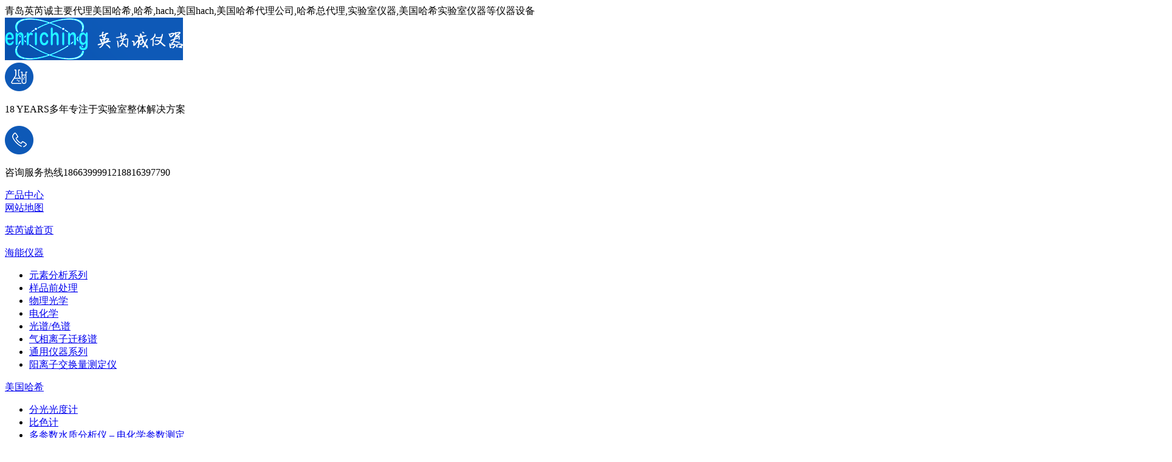

--- FILE ---
content_type: text/html
request_url: http://www.yrc17.com/hachshoutishimiejunqi-news814.html
body_size: 9711
content:
<!doctype html>
<html>
<head>
    <meta charset="utf-8" />
    <title>hach手提式高压灭菌器-青岛英芮诚</title>
    <meta name="keywords" content="hach手提式高压灭菌器" />
    <meta name="description" content="hach手提式高压灭菌器的使用，在医疗行业当中发挥着非常重要的作用，很多的医疗产品的灭菌，都缺少不了hach手提式高压灭菌器的身影。正确使用hach手提式高压灭菌器，是达到有效灭菌的关键，那么针对于hach手提式高压灭菌器的使用，一般都要注意哪些问题呢?" />
    <meta name="viewport" content="width=device-width, user-scalable=no, initial-scale=1.0, maximum-scale=1.0, minimum-scale=1.0" />
    <meta http-equiv="X-UA-Compatible" content="IE=edge,chrome=1" />
    <meta name="format-detection" content="telephone=no" />
    <meta name="screen-orientation" content="portrait" />
    <meta name="x5-orientation" content="portrait">
    <link rel="icon" href="/logo.ico" mce_href="/logo.ico" type="image/x-icon" />
    <link rel="stylesheet" href="/css/yrc.css">
    <script src="/js/jquery-3.7.1.min.js" type="text/javascript"></script>
    <script src="/js/yrc.js" type="text/javascript"></script>
    <script src="/js/plugins.js" type="text/javascript"></script>
    <script type="text/javascript" src="/js/scrollReveal.js"></script>
    <script>
var _hmt = _hmt || [];
(function() {
  var hm = document.createElement("script");
  hm.src = "https://hm.baidu.com/hm.js?cbaf4612c4590884fbc80bf8b9dbeec1";
  var s = document.getElementsByTagName("script")[0]; 
  s.parentNode.insertBefore(hm, s);
})();
</script>
</head>
<body>
    <!--top-->
    <div class="top pc">
        <div class="topa">
            <div class="commen">
                <div class="toptitle">
                    青岛英芮诚主要代理美国哈希,哈希,hach,美国hach,美国哈希代理公司,哈希总代理,实验室仪器,美国哈希实验室仪器等仪器设备</div>
                <div class="logo fl">
                    <a href="http://www.yrc17.com/">
                        <img src="/img/y2.png"></a></div>
                <div class="topa_a fl">
                    <img src="/img/y3.png">
                    <p>
                        <span>18 YEARS</span><span>多年专注于实验室整体解决方案</span></p>
                    <div class="clearfix">
                    </div>
                </div>
                <div class="topa_b fl">
                    <img src="/img/y4.png">
                    <p>
                        <span>咨询服务热线</span><span>18663999912</span><span>18816397790</span></p>
                    <div class="clearfix">
                    </div>
                </div>
                <div class="topa_c fl">
                    <p>
                        <a href="http://www.yrc17.com/bjpx-plist2-1.html">产品中心</a><br>
                        <a href="http://www.yrc17.com/sitemap.html">网站地图</a></p>
                </div>
                <div class="clearfix">
                </div>
            </div>
        </div>
    </div>
    <!--nav-->
    <div class="nav pc">
        <div class="commen">
            <div class="nava fl navab">
<p><a href="http://www.yrc17.com/">英芮诚首页</a></p>
</div>
<div class="nava fl navab">
<p><a href="http://www.yrc17.com/hnyq-plist1-1.html" title="海能仪器">海能仪器</a></p>
<ul class="navb">
<li class="navb_a"><a href="http://www.yrc17.com/ysfxxl-plist8-1.html" title="元素分析系列">元素分析系列</a></li>
<li class="navb_a"><a href="http://www.yrc17.com/ypqcl-plist9-1.html" title="样品前处理">样品前处理</a></li>
<li class="navb_a"><a href="http://www.yrc17.com/wlgx-plist10-1.html" title="物理光学">物理光学</a></li>
<li class="navb_a"><a href="http://www.yrc17.com/dhx-plist11-1.html" title="电化学">电化学</a></li>
<li class="navb_a"><a href="http://www.yrc17.com/gpsp-plist12-1.html" title="光谱/色谱">光谱/色谱</a></li>
<li class="navb_a"><a href="http://www.yrc17.com/qxlzqyp-plist13-1.html" title="气相离子迁移谱">气相离子迁移谱</a></li>
<li class="navb_a"><a href="http://www.yrc17.com/tyyqxl-plist14-1.html" title="通用仪器系列">通用仪器系列</a></li>
<li class="navb_a"><a href="http://www.yrc17.com/ylzjhlcdy-plist15-1.html" title="阳离子交换量测定仪">阳离子交换量测定仪</a></li>
</ul>
</div>
<div class="nava fl navab">
<p><a href="http://www.yrc17.com/sysyq-plist56-1.html" title="美国哈希">美国哈希</a></p>
<ul class="navb">
<li class="navb_a"><a href="http://www.yrc17.com/fggdj-plist57-1.html" title="分光光度计">分光光度计</a></li>
<li class="navb_a"><a href="http://www.yrc17.com/bsj-plist58-1.html" title="比色计">比色计</a></li>
<li class="navb_a"><a href="http://www.yrc17.com/dcsszfxy-plist59-1.html" title="多参数水质分析仪 – 电化学参数测定">多参数水质分析仪 – 电化学参数测定</a></li>
<li class="navb_a"><a href="http://www.yrc17.com/zyjtfxy-plist60-1.html" title="总有机碳（TOC）分析仪">总有机碳（TOC）分析仪</a></li>
<li class="navb_a"><a href="http://www.yrc17.com/dzszcdy-plist61-1.html" title="大型水质测定仪/水质自动检测仪器">大型水质测定仪/水质自动检测仪器</a></li>
<li class="navb_a"><a href="http://www.yrc17.com/dcsfxy-plist62-1.html" title="多参数分析仪">多参数分析仪</a></li>
<li class="navb_a"><a href="http://www.yrc17.com/szdxfxy-plist63-1.html" title="水质毒性分析仪">水质毒性分析仪</a></li>
<li class="navb_a"><a href="http://www.yrc17.com/dwddy-plist64-1.html" title="电位滴定仪">电位滴定仪</a></li>
<li class="navb_a"><a href="http://www.yrc17.com/szsdcdy-plist65-1.html" title="水质色度测定仪">水质色度测定仪</a></li>
<li class="navb_a"><a href="http://www.yrc17.com/mdyxl-plist66-1.html" title="浊度仪/浊度计系列">浊度仪/浊度计系列</a></li>
<li class="navb_a"><a href="http://www.yrc17.com/wswfxy-plist67-1.html" title="微生物分析仪">微生物分析仪</a></li>
<li class="navb_a"><a href="http://www.yrc17.com/xjq-plist68-1.html" title="消解器">消解器</a></li>
<li class="navb_a"><a href="http://www.yrc17.com/zdcyq-plist69-1.html" title="自动采样器">自动采样器</a></li>
</ul>
</div>
<div class="nava fl">
<p><a href="http://www.yrc17.com/xmzw-plist3-1.html" title="厦门致微">厦门致微</a></p>
<ul class="navb">
<li class="navb_a"><a href="http://www.yrc17.com/mjq-plist20-1.html" title="灭菌器">灭菌器</a></li>
</ul>
</div>
<div class="nava fl">
<p><a href="http://www.yrc17.com/bjpx-plist2-1.html" title="产品中心">产品中心</a></p>
<ul class="navb">
<li class="navb_a"><a href="http://www.yrc17.com/beijingweiao-plist71-1.html" title="北京澳维">北京澳维</a></li>
<li class="navb_a"><a href="http://www.yrc17.com/yiheng-plist72-1.html" title="上海一恒">上海一恒</a></li>
<li class="navb_a"><a href="http://www.yrc17.com/sysyq-plist56-1.html" title="美国哈希">美国哈希</a></li>
<li class="navb_a"><a href="http://www.yrc17.com/hnyq-plist1-1.html" title="海能仪器">海能仪器</a></li>
<li class="navb_a"><a href="http://www.yrc17.com/bjpx-plist2-1.html" title="北京普析">北京普析</a></li>
<li class="navb_a"><a href="http://www.yrc17.com/xmzw-plist3-1.html" title="厦门致微">厦门致微</a></li>
<li class="navb_a"><a href="http://www.yrc17.com/shly-plist5-1.html" title="上海龙跃">上海龙跃</a></li>
<li class="navb_a"><a href="http://www.yrc17.com/yjbxsb-plist54-1.html" title="应急便携设备">应急便携设备</a></li>
<li class="navb_a"><a href="http://www.yrc17.com/dlyq-plist55-1.html" title="大龙仪器">大龙仪器</a></li>
<li class="navb_a"><a href="http://www.yrc17.com/kzjcy-plist53-1.html" title="口罩检测仪器">口罩检测仪器</a></li>
<li class="navb_a"><a href="http://www.yrc17.com/syssb-plist7-1.html" title="实验室整体方案">实验室整体方案</a></li>
</ul>
</div>
<div class="nava fl">
<p><a href="http://www.yrc17.com/smfsr-flist1-1.html">解决方案</a></p>
<ul class="navb">
<li class="navb_a"><a href="http://www.yrc17.com/smfsr-flist1-1.html">赛默飞世尔</a></li>
<li class="navb_a"><a href="http://www.yrc17.com/hnyq-flist2-1.html">海能</a></li>
<li class="navb_a"><a href="http://www.yrc17.com/pxty-flist3-1.html">普析通用</a></li>
</ul>
</div>
<div class="nava fl">
<p><a href="http://www.yrc17.com/yrcanli-clist1-1.html">成功案例</a></p>
<ul class="navb">
<li class="navb_a"><a href="http://www.yrc17.com/yrcanli-clist1-1.html">案例展示</a></li>
<li class="navb_a"><a href="http://www.yrc17.com/yrcpingjia-clist2-1.html">客户评价</a></li>
</ul>
</div>
<div class="nava fl navaa navab">
<p><a href="http://www.yrc17.com/yrcxw-nlist1-1.html">英芮诚动态</a></p>
<ul class="navb">
<li class="navb_a"><a href="http://www.yrc17.com/yrcxw-nlist1-1.html">英芮城新闻</a></li>
<li class="navb_a"><a href="http://www.yrc17.com/hyxw-nlist2-1.html">行业新闻</a></li>
<li class="navb_a"><a href="http://www.yrc17.com/cjwt-nlist3-1.html">常见问答</a></li>
</ul>
</div>
<div class="nava fl">
<p><a href="http://www.yrc17.com/jianjie-dan1.html">关于英芮诚</a></p>
<ul class="navb">
<li class="navb_a"><a href="http://www.yrc17.com/jianjie-dan1.html">公司简介</a></li>
<li class="navb_a"><a href="http://www.yrc17.com/yrcwh-dan2.html">企业文化</a></li>
<li class="navb_a"><a href="http://www.yrc17.com/yrczz-dan3.html">企业资质</a></li>
<li class="navb_a"><a href="http://www.yrc17.com/jryrc-dan4.html">加入英芮诚</a></li>
<li class="navb_a"><a href="http://www.yrc17.com/lxyrc-dan5.html">联系英芮诚</a></li>
</ul>
</div>

            <div class="clearfix">
            </div>
        </div>
    </div>
    <!--手机导航-->
    <div class="sjdhgd">
        <div class="sjdh mob">
            <div class="sjdha">
                <div class="sjdha_t1 fl">
                    <a href="http://www.yrc17.com/">
                        <img src="/img/y13.jpg"></a></div>
                <div class="sjdha_t2 fr">
                    <img src="/img/k52.png"></div>
                <div class="clearfix">
                </div>
            </div>
            <div class="huakuai">
                <div class="sjdhb fr">
                    <div class="guanbi">
                        <img src="/img/k53.png"><div class="clearfix">
                        </div>
                    </div>
                    <div class="sjdhb_a">
<h6><a href="http://www.yrc17.com/">英芮诚首页</a></h6>
</div>
<div class="sjdhb_a">
<h6><a href="http://www.yrc17.com/hnyq-plist1-1.html" title="海能仪器">海能仪器</a></h6>
<div class="sjdhb_aa">
<p class="sjdhb_p"><a href="http://www.yrc17.com/ysfxxl-plist8-1.html" title="元素分析系列">元素分析系列</a></p>
<p class="sjdhb_p"><a href="http://www.yrc17.com/ypqcl-plist9-1.html" title="样品前处理">样品前处理</a></p>
<p class="sjdhb_p"><a href="http://www.yrc17.com/wlgx-plist10-1.html" title="物理光学">物理光学</a></p>
<p class="sjdhb_p"><a href="http://www.yrc17.com/dhx-plist11-1.html" title="电化学">电化学</a></p>
<p class="sjdhb_p"><a href="http://www.yrc17.com/gpsp-plist12-1.html" title="光谱/色谱">光谱/色谱</a></p>
<p class="sjdhb_p"><a href="http://www.yrc17.com/qxlzqyp-plist13-1.html" title="气相离子迁移谱">气相离子迁移谱</a></p>
<p class="sjdhb_p"><a href="http://www.yrc17.com/tyyqxl-plist14-1.html" title="通用仪器系列">通用仪器系列</a></p>
<p class="sjdhb_p"><a href="http://www.yrc17.com/ylzjhlcdy-plist15-1.html" title="阳离子交换量测定仪">阳离子交换量测定仪</a></p>
</div>
</div>
<div class="sjdhb_a">
<h6><a href="http://www.yrc17.com/sysyq-plist56-1.html" title="美国哈希">美国哈希</a></h6>
<div class="sjdhb_aa">
<p class="sjdhb_p"><a href="http://www.yrc17.com/fggdj-plist57-1.html" title="分光光度计">分光光度计</a></p>
<p class="sjdhb_p"><a href="http://www.yrc17.com/bsj-plist58-1.html" title="比色计">比色计</a></p>
<p class="sjdhb_p"><a href="http://www.yrc17.com/dcsszfxy-plist59-1.html" title="多参数水质分析仪 – 电化学参数测定">多参数水质分析仪 – 电化学参数测定</a></p>
<p class="sjdhb_p"><a href="http://www.yrc17.com/zyjtfxy-plist60-1.html" title="总有机碳（TOC）分析仪">总有机碳（TOC）分析仪</a></p>
<p class="sjdhb_p"><a href="http://www.yrc17.com/dzszcdy-plist61-1.html" title="大型水质测定仪/水质自动检测仪器">大型水质测定仪/水质自动检测仪器</a></p>
<p class="sjdhb_p"><a href="http://www.yrc17.com/dcsfxy-plist62-1.html" title="多参数分析仪">多参数分析仪</a></p>
<p class="sjdhb_p"><a href="http://www.yrc17.com/szdxfxy-plist63-1.html" title="水质毒性分析仪">水质毒性分析仪</a></p>
<p class="sjdhb_p"><a href="http://www.yrc17.com/dwddy-plist64-1.html" title="电位滴定仪">电位滴定仪</a></p>
<p class="sjdhb_p"><a href="http://www.yrc17.com/szsdcdy-plist65-1.html" title="水质色度测定仪">水质色度测定仪</a></p>
<p class="sjdhb_p"><a href="http://www.yrc17.com/mdyxl-plist66-1.html" title="浊度仪/浊度计系列">浊度仪/浊度计系列</a></p>
<p class="sjdhb_p"><a href="http://www.yrc17.com/wswfxy-plist67-1.html" title="微生物分析仪">微生物分析仪</a></p>
<p class="sjdhb_p"><a href="http://www.yrc17.com/xjq-plist68-1.html" title="消解器">消解器</a></p>
<p class="sjdhb_p"><a href="http://www.yrc17.com/zdcyq-plist69-1.html" title="自动采样器">自动采样器</a></p>
</div>
</div>
<div class="sjdhb_a">
<h6><a href="http://www.yrc17.com/xmzw-plist3-1.html" title="厦门致微">厦门致微</a></h6>
<div class="sjdhb_aa">
<p class="sjdhb_p"><a href="http://www.yrc17.com/mjq-plist20-1.html" title="灭菌器">灭菌器</a></p>
</div>
</div>
<div class="sjdhb_a">
<h6><a href="http://www.yrc17.com/bjpx-plist2-1.html" title="产品中心">产品中心</a></h6>
<div class="sjdhb_aa">
<p class="sjdhb_p"><a href="http://www.yrc17.com/beijingweiao-plist71-1.html" title="北京澳维">北京澳维</a></p>
<p class="sjdhb_p"><a href="http://www.yrc17.com/yiheng-plist72-1.html" title="上海一恒">上海一恒</a></p>
<p class="sjdhb_p"><a href="http://www.yrc17.com/sysyq-plist56-1.html" title="美国哈希">美国哈希</a></p>
<p class="sjdhb_p"><a href="http://www.yrc17.com/hnyq-plist1-1.html" title="海能仪器">海能仪器</a></p>
<p class="sjdhb_p"><a href="http://www.yrc17.com/bjpx-plist2-1.html" title="北京普析">北京普析</a></p>
<p class="sjdhb_p"><a href="http://www.yrc17.com/xmzw-plist3-1.html" title="厦门致微">厦门致微</a></p>
<p class="sjdhb_p"><a href="http://www.yrc17.com/shly-plist5-1.html" title="上海龙跃">上海龙跃</a></p>
<p class="sjdhb_p"><a href="http://www.yrc17.com/yjbxsb-plist54-1.html" title="应急便携设备">应急便携设备</a></p>
<p class="sjdhb_p"><a href="http://www.yrc17.com/dlyq-plist55-1.html" title="大龙仪器">大龙仪器</a></p>
<p class="sjdhb_p"><a href="http://www.yrc17.com/kzjcy-plist53-1.html" title="口罩检测仪器">口罩检测仪器</a></p>
<p class="sjdhb_p"><a href="http://www.yrc17.com/syssb-plist7-1.html" title="实验室整体方案">实验室整体方案</a></p>
</div>
</div>
<div class="sjdhb_a">
<h6><a href="http://www.yrc17.com/smfsr-flist1-1.html">解决方案</a></h6>
<div class="sjdhb_aa">
<p class="sjdhb_p"><a href="http://www.yrc17.com/smfsr-flist1-1.html">赛默飞世尔</a></p>
<p class="sjdhb_p"><a href="http://www.yrc17.com/hnyq-flist2-1.html">海能</a></p>
<p class="sjdhb_p"><a href="http://www.yrc17.com/pxty-flist3-1.html">普析通用</a></p>
</div>
</div>
<div class="sjdhb_a">
<h6><a href="http://www.yrc17.com/yrcanli-clist1-1.html">成功案例</a></h6>
<div class="sjdhb_aa">
<p class="sjdhb_p"><a href="http://www.yrc17.com/yrcanli-clist1-1.html">案例展示</a></p>
<p class="sjdhb_p"><a href="http://www.yrc17.com/yrcpingjia-clist2-1.html">客户评价</a></p>
</div>
</div>
<div class="sjdhb_a sjdhb_ah1">
<h6><a href="http://www.yrc17.com/yrcxw-nlist1-1.html">英芮诚动态</a></h6>
<div class="sjdhb_aa">
<p class="sjdhb_p"><a href="http://www.yrc17.com/yrcxw-nlist1-1.html">英芮城新闻</a></p>
<p class="sjdhb_p"><a href="http://www.yrc17.com/hyxw-nlist2-1.html">行业新闻</a></p>
<p class="sjdhb_p"><a href="http://www.yrc17.com/cjwt-nlist3-1.html">常见问答</a></p>
</div>
</div>
<div class="sjdhb_a">
<h6><a href="http://www.yrc17.com/jianjie-dan1.html">关于英芮诚</a></h6>
<div class="sjdhb_aa">
<p class="sjdhb_p"><a href="http://www.yrc17.com/jianjie-dan1.html">公司简介</a></p>
<p class="sjdhb_p"><a href="http://www.yrc17.com/yrcwh-dan2.html">企业文化</a></p>
<p class="sjdhb_p"><a href="http://www.yrc17.com/yrczz-dan3.html">企业资质</a></p>
<p class="sjdhb_p"><a href="http://www.yrc17.com/jryrc-dan4.html">加入英芮诚</a></p>
<p class="sjdhb_p"><a href="http://www.yrc17.com/lxyrc-dan5.html">联系英芮诚</a></p>
</div>
</div>

                </div>
                <div class="clearfix">
                </div>
            </div>
            <script>
                $(function () {
                    $(".sjdha_t2").click(function () {
                        $(".huakuai").css("right", "0%")
                    })
                    $(".guanbi").click(function () {
                        $(".huakuai").css("right", "-100%")
                    })
                })
            </script>
        </div>
    </div>
    <!--banner-->
    <div class="nban pc">
        <img src="/img/y28.jpg">
    </div>
    <div class="guan pc">
        <div class="commen">
            <p>
                热门关键词： <a href="http://www.yrc17.com/shly-plist5-1.html" title="上海龙跃">上海龙跃</a>　<a href="http://www.yrc17.com/xmzw-plist3-1.html" title="厦门致微">厦门致微</a>　<a href="http://www.yrc17.com/bjpx-plist2-1.html" title="北京普析">北京普析</a>　<a href="http://www.yrc17.com/sysyq-plist56-1.html" title="美国哈希代理公司">美国哈希代理公司</a>　<a href="http://www.yrc17.com/index.html" title="美国hach">美国hach</a>　<a href="http://www.yrc17.com/index.html" title="hach">hach</a>　<a href="http://www.yrc17.com/index.html" title="哈希">哈希</a>　<a href="http://www.yrc17.com/sysyq-plist56-1.html" title="美国哈希">美国哈希</a>　</p>
        </div>
    </div>
    <!--手机banner-->
    <div class="nsjban mob">
        <img src="/img/y29.jpg">
    </div>
    <!--新闻内页-->
    <div class="chanpinl commen">
        <div class="cplz fl">
            <div class="cplza">
                <p>
                    <span>DYNAMIC</span><br>
                    英芮诚动态</p>
            </div>
            <div class="cplzb anliye" data-scroll-reveal="enter bottom move 70px over 1s after 0s">
                <div class="cplzb_a">
<p class="cplzb_p1">
<a href="http://www.yrc17.com/yrcxw-nlist1-1.html"><span>○</span>英芮城新闻</a>
</p>
</div>
<div class="cplzb_a">
<p class="cplzb_p1 cplzb_p1a">
<a href="http://www.yrc17.com/hyxw-nlist2-1.html"><span>○</span>行业新闻</a>
</p>
</div>
<div class="cplzb_a">
<p class="cplzb_p1">
<a href="http://www.yrc17.com/cjwt-nlist3-1.html"><span>○</span>常见问答</a>
</p>
</div>

                <div class="clearfix">
                </div>
            </div>
            <div class="cplzc pc" data-scroll-reveal="enter bottom move 70px over 1s after 0s">
                <p>
                    <span>NEWS</span><br>
                    行业资讯</p>
            </div>
            <div class="cplzd pc" data-scroll-reveal="enter bottom move 70px over 1s after 0s">
                <p><a href="http://www.yrc17.com/meiguohaxi-news1169.html" title="美国哈希原子吸收仪：光学双光束系统设计"><span>28-12</span>美国哈希原子吸收仪：光学双光束系统设计</a></p>
<p><a href="http://www.yrc17.com/meiguohachsepuyi-news1161.html" title="美国hach气相色谱仪：精准助力农药残留检测的技术实践"><span>27-10</span>美国hach气相色谱仪：精准助力农药残留检测的技术实践</a></p>
<p><a href="http://www.yrc17.com/meiguohaxirongdianyi-news1157.html" title="美国哈希视频熔点仪：揭秘恒温维护技术与应用成效"><span>28-09</span>美国哈希视频熔点仪：揭秘恒温维护技术与应用成效</a></p>
<p><a href="http://www.yrc17.com/hachmiejunqi-news1152.html" title="探索高效灭菌新境界：hach脉冲蒸汽灭菌器"><span>26-08</span>探索高效灭菌新境界：hach脉冲蒸汽灭菌器</a></p>
<p><a href="http://www.yrc17.com/hachweiboxiaojieyi-news1148.html" title="hach植物微波消解仪：助力植物病虫害研究新突破"><span>29-07</span>hach植物微波消解仪：助力植物病虫害研究新突破</a></p>

                <div class="cplzd_more fr">
                    <a href="http://www.yrc17.com/hyxw-nlist2-1.html">
                        <img src="/img/y9.png"></a></div>
                <div class="clearfix">
                </div>
            </div>
        </div>
        <div class="cply fr">
            <div class="cplya pc">
                <p class="cplya_p1 fl">
                    行业新闻</p>
                <p class="mbx fr">
                    您所在位置：<a href="http://www.yrc17.com/">英芮诚首页</a> > <a href="http://www.yrc17.com/yrcxw-nlist1-1.html">
                        英芮诚动态</a> > <a href="http://www.yrc17.com/hyxw-nlist2-1.html">行业新闻</a>
                    > <a href="http://www.yrc17.com/hachshoutishimiejunqi-news814.html" title="hach手提式高压灭菌器的使用说明">hach手提式高压灭菌器的使用说明</a></p>
                <div class="clearfix">
                </div>
            </div>
            <div class="xwn">
                <div class="xwna">
                    <h1>
                        hach手提式高压灭菌器的使用说明</h1>
                    <p>
                        <span>发布时间：2022-09-09</span><span>发布者：hach手提式高压灭菌器</span></p>
                </div>
                <div class="xwnb" data-scroll-reveal="enter bottom move 70px over 1s after 0s">
                    <p>
	&emsp;&emsp;<a href="http://www.yrc17.com/" target="_blank"><strong>hach手提式高压灭菌器</strong></a>的使用，在医疗行业当中发挥着非常重要的作用，很多的医疗产品的灭菌，都缺少不了hach手提式高压灭菌器的身影。
</p>
<p>
	&emsp;&emsp;正确使用hach手提式高压灭菌器，是达到有效灭菌的关键，那么针对于hach手提式高压灭菌器的使用，一般都要注意哪些问题呢?
</p>
<p>
	&emsp;&emsp;1、有人看管。hach手提式高压灭菌器在使用的过程当中，需要确保有人看管，这样可以在出现问题的时候进行有效解决，避免更大的问题出现。
</p>
<p>
	&emsp;&emsp;2、一般来说每次灭菌前都应该加水。加水不能太少，否则会引起烧干或者爆裂。
</p>
<p>
	&emsp;&emsp;3、加水。往hach手提式高压灭菌器当中加水，主要是加离子水，这样产生的水垢少些。
</p>
<p>
	&emsp;&emsp;正确使用<a href="http://www.yrc17.com/" target="_blank"><strong>hach手提式高压灭菌器</strong></a>，才能够发挥出完好的灭菌作用，这对于医疗行业，这种灭菌要求较高的来说，都是非常重要的内容。
</p>
<p>
	&emsp;&emsp;当然，随着科技的进步，对于hach手提式高压灭菌器的使用也会产生一些变化，但是无论是怎样地变化，都需要及时掌握每一个操作步骤，这样才能够正确使用，发挥出更好的作用!
</p>
<div class="xwnb_t">
	<img src="/uploadfile/image/20181030/20181030170733_2656.jpg" alt="hach手提式高压灭菌器" /> 
</div>
<p>
	&emsp;&emsp;想要了解更多关于hach手提式高压灭菌器的内容，欢迎来电询问青岛英芮城仪器有限公司，公司会有相关工作人员为您答疑解惑。
</p>
<p>
	&emsp;&emsp;电话：18663999912
</p>
<p>
	&emsp;&emsp;QQ：116623214
</p>
<p>
	&emsp;&emsp;邮箱：qdyjh1977@126.com
</p>
<p>
	&emsp;&emsp;微信：18663999912
</p>
<p>
	&emsp;&emsp;网址：www.yrc17.com
</p>
<p>
	&emsp;&emsp;地址：青岛市李沧区青山路716号海尔鼎盛华府B区
</p>
<p>
	<br />
</p>
本文关键词：hach手提式高压灭菌器
                </div>
            </div>
            <div class="fhlb fr" data-scroll-reveal="enter bottom move 70px over 1s after 0s">
                <a href="http://www.yrc17.com/hyxw-nlist2-1.html">返回列表</a></div>
            <div class="clearfix">
            </div>
            <div class="tjzx pc" data-scroll-reveal="enter bottom move 70px over 1s after 0s">
                <p class="tjzx_p1">
                    <span>RECOMMEND</span>推荐资讯</p>
                <p class="tjzx_p2 fl">
<a href="http://www.yrc17.com/hach-news1171.html" title="hach分光光度仪型号：便携式设备的性能参数与场景适配指南"><span>13 - 01</span>hach分光光度仪型号：便携式设备的性能参数与场景适配指南</a>
<p class="tjzx_p2 fr">
<a href="http://www.yrc17.com/meiguohaxi-news1170.html" title="美国哈希视频熔点仪：橡胶防老剂检测的高效工具"><span>06 - 01</span>美国哈希视频熔点仪：橡胶防老剂检测的高效工具</a>
<p class="tjzx_p2 fl">
<a href="http://www.yrc17.com/meiguohach-news1168.html" title="美国hach凯氏定氮仪：在线监测场景下的精准分析与效率升级"><span>22 - 12</span>美国hach凯氏定氮仪：在线监测场景下的精准分析与效率升级</a>
<p class="tjzx_p2 fr">
<a href="http://www.yrc17.com/hachfguangduji-news1167.html" title="hach便携式分光光度计与自动化滴定仪：打造高效联合检测新方案"><span>15 - 12</span>hach便携式分光光度计与自动化滴定仪：打造高效联合检测新方案</a>
<p class="tjzx_p2 fl">
<a href="http://www.yrc17.com/meiguohaxirongdianyi-news1166.html" title="美国哈希视频熔点仪：制药行业药物纯度检测的得力助手"><span>08 - 12</span>美国哈希视频熔点仪：制药行业药物纯度检测的得力助手</a>
<p class="tjzx_p2 fr">
<a href="http://www.yrc17.com/haxiqixiangsepuyi-news1165.html" title="哈希己醇气相色谱仪：环境监测VOCs分析的标准方法"><span>01 - 12</span>哈希己醇气相色谱仪：环境监测VOCs分析的标准方法</a>

                <div class="clearfix">
                </div>
                <img src="/img/y53.png">
            </div>
        </div>
        <div class="clearfix">
        </div>
    </div>
    <!--提交信息-->
    <div class="tjxx pc" data-scroll-reveal="enter bottom move 70px over 1s after 0s">
        <div class="commen">
            <p>
                <span>ONLINE MESSAGE</span><br>
                给英芮诚留言 获取实验室整体解决方案</p>
            <form id="form1" name="form1" method="post" onsubmit="return CheckSubmit();" action="/message/ly_ok.aspx">
            <div class="tja">
                <input type="text" name="mename" id="mename" placeholder="您的姓名" />
                <input type="text" name="tel" id="tel" placeholder="您的手机号" />
                <input type="text" name="body" id="body" placeholder="您的需求" />
                <div class="tjly fl">
                    <input type="submit" value="提交留言"></div>
                <div class="clearfix">
                </div>
            </div>
            </form>
            <script type="text/javascript">
                function CheckSubmit() {
                    var mename = document.getElementById("mename").value;
                    var tel = document.getElementById("tel").value;
                    var body = document.getElementById("body").value;
                    if (mename == "") {
                        alert('请输入您的姓名！');
                        return false;
                    }
                    else if (tel == "") {
                        alert('请输入您的手机号！');
                        return false;
                    }
                    else if (body == "") {
                        alert('请输入您的需求！');
                        return false;
                    }
                    else {
                        return true;
                    }
                }
            </script>
        </div>
    </div>
    <div class="lxdh pc" data-scroll-reveal="enter bottom move 70px over 1s after 0s">
        <div class="commen">
            <div class="lxdha fl">
                <img src="/img/y30.png">
                <p>
                    咨询服务热线<span><br>
                        18663999912</span></p>
                <div class="clearfix">
                </div>
            </div>
            <div class="lxdha fl">
                <img src="/img/y31.png">
                <p>
                    微信号码<span><br>
                        186 6399 9912</span></p>
                <div class="clearfix">
                </div>
            </div>
            <div class="lxdha fl">
                <img src="/img/y32.png">
                <p>
                    英芮诚邮箱<span><br>
                        qdyjh1977@126.com</span></p>
                <div class="clearfix">
                </div>
            </div>
            <div class="clearfix">
            </div>
        </div>
    </div>
    <!--页脚-->
    <div class="yj pc">
        <div class="commen">
            <div class="yja fl">
                <img src="/img/y12.jpg">
                <p>
                    电话：18663999912
                </p>
                <p>
                    QQ ：116623214</p>
                <p>
                    微信：186 6399 9912</p>
                <p>
                    邮箱：qdyjh1977@126.com</p>
                <p>
                    地址：青岛市李沧区青山路716号海尔鼎世华府B区</p>
            </div>
            <div class="yjb fl">
                <div class="yjb_a fl">
<h6><span>产品</span>导航</h6>
<p><a href="http://www.yrc17.com/beijingweiao-plist71-1.html" title="北京澳维">北京澳维</a></p>
<p><a href="http://www.yrc17.com/yiheng-plist72-1.html" title="上海一恒">上海一恒</a></p>
<p><a href="http://www.yrc17.com/sysyq-plist56-1.html" title="美国哈希">美国哈希</a></p>
<p><a href="http://www.yrc17.com/hnyq-plist1-1.html" title="海能仪器">海能仪器</a></p>
<p><a href="http://www.yrc17.com/bjpx-plist2-1.html" title="北京普析">北京普析</a></p>
<p><a href="http://www.yrc17.com/xmzw-plist3-1.html" title="厦门致微">厦门致微</a></p>
<p><a href="http://www.yrc17.com/shly-plist5-1.html" title="上海龙跃">上海龙跃</a></p>
<p><a href="http://www.yrc17.com/yjbxsb-plist54-1.html" title="应急便携设备">应急便携设备</a></p>
<p><a href="http://www.yrc17.com/dlyq-plist55-1.html" title="大龙仪器">大龙仪器</a></p>
<p><a href="http://www.yrc17.com/kzjcy-plist53-1.html" title="口罩检测仪器">口罩检测仪器</a></p>
<p><a href="http://www.yrc17.com/syssb-plist7-1.html" title="实验室整体方案">实验室整体方案</a></p>
</div>
<div class="yjb_a fl">
<h6><span>快速</span>导航</h6>
<p><a href="http://www.yrc17.com/bjpx-plist2-1.html">产品中心</a></p>
<p><a href="http://www.yrc17.com/smfsr-flist1-1.html">解决方案</a></p>
<p><a href="http://www.yrc17.com/yrcanli-clist1-1.html">成功案例</a></p>
<p><a href="http://www.yrc17.com/yrcxw-nlist1-1.html">英芮诚动态</a></p>
<p><a href="http://www.yrc17.com/jianjie-dan1.html">关于英芮诚</a></p>
</div>

                <div class="clearfix">
                </div>
            </div>
            <div class="yjc fr">
                <div class="ewm">
                    <img src="/img/ewm2.png">
                </div>
                <p>
                    扫一扫<br>
                    快速咨询实验室整体解决方案</p>
            </div>
            <div class="clearfix">
            </div>
        </div>
    </div>
    <div class="beian">
        <div class="commen">
            <p>
                版权所有©青岛英芮诚仪器有限公司</p>
            <p>
                备案号：<a href="http://beian.miit.gov.cn/" rel="nofollow" target="_blank">鲁ICP备18036238号-1</a> <a target="_blank" href="http://www.beian.gov.cn/portal/registerSystemInfo?recordcode=37020302371331" rel="nofollow"><img src="http://www.beian.gov.cn/img/ghs.png"/>鲁公网安备 37020302371331号</a></p>
            <p>
                <a href="http://www.net532.net/" target="_blank">网站建设</a>：<a href="http://www.net532.net/"
                    target="_blank">一瞬网络</a></p>
            <div class="clearfix">
            </div>
        </div>
    </div>
    <div class="dong pc">
<ul class="sahng">
<li class="xain">
<div class="danpo">
<p>在线<br>客服</p>
</div>
<div class="dhaun">
<div class="dinr">
<div class="weiya">
<img src="/img/216.png">
<div class="yumin">
<span>在线客服</span>
<p>服务时间：9:00~16:00</p>
</div>
<div class="clearfix"></div>
</div>
<ul class="botre">
<li class="jieh">服务咨询</li>
<li class="kehug"><p><a target="_blank" href="http://wpa.qq.com/msgrd?v=3&uin=116623214&site=www.yrc17.com&menu=yes">总客服：116623214　　</a></p><img src="/img/10.png"><div class="clearfix"></div></li>
</ul>
</div>
</div>
</li>
<li class="daoma">
<div class="zung">
<p>客服<br>热线</p>
</div>
<div class="loainj">
<div class="dingw">
<img src="/img/219.png">
<div class="xiaw">
<span>咨询电话</span>
<p>18663999912</p>
</div>
<div class="clearfix"></div>
</div>
</div>
</li>
<li class="topb">
<div class="libai">
<p>关注<br>微信</p>
</div>
<div class="yeya">
<div class="weic">
<div class="rin">
<img src="/img/ewm2.png">
</div>
<p>关注我们</p>
</div>
</div>
</li>
<li class="fanh">
<p>返回<br>顶部</p>
</li>
</ul>
</div>
 <ul class="mob dan-xia">
<li class="dan-xib">
<a href="http://www.yrc17.com/">
<div class="dan-xid">
<img src="/img/y43.png">
<p>首页</p>
<div class="clearfix"></div>
</div>
</a>
</li>
<li class="dan-xib">
<a href="http://www.yrc17.com/bjpx-plist2-1.html">
<div class="dan-xid">
<img src="/img/y44.png">
<p>产品</p>
<div class="clearfix"></div>
</div>
</a>
</li>
<li class="dan-xib">
<a href="http://www.yrc17.com/jianjie-dan1.html">
<div class="dan-xid">
<img src="/img/y45.png">
<p>关于</p>
<div class="clearfix"></div>
</div>
</a>
</li>
<li class="dan-xib">
<a href="http://www.yrc17.com/lxyrc-dan5.html">
<div class="dan-xid">
<img src="/img/y46.png">
<p>联系</p>
<div class="clearfix"></div>
</div>
</a>
</li>
<div class="clearfix"></div>
</ul>

</body>
</html>
